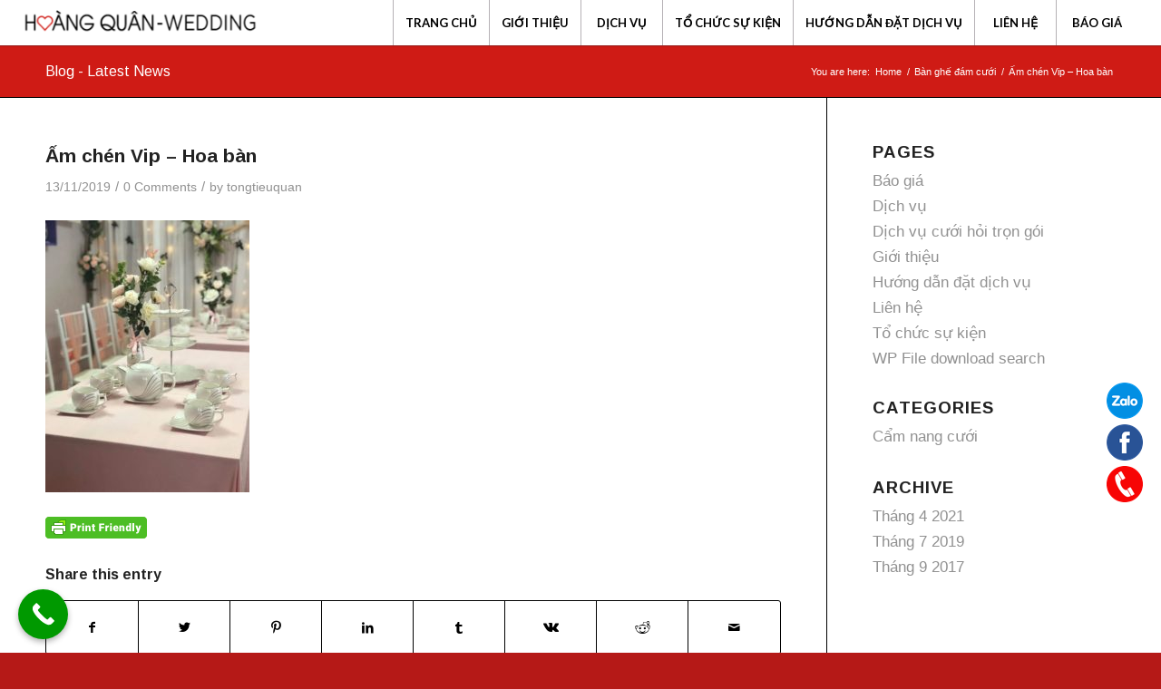

--- FILE ---
content_type: text/html; charset=UTF-8
request_url: https://cuoihoihoangquan.vn/dich-vu/ban-ghe-dam-cuoi/attachment/74883956-2454712604584339-2284335221744599040-o
body_size: 15763
content:
<!DOCTYPE html>
<html lang="vi" class="html_stretched responsive av-preloader-disabled  html_header_top html_logo_left html_main_nav_header html_menu_right html_custom html_header_sticky html_header_shrinking_disabled html_mobile_menu_tablet html_header_searchicon_disabled html_content_align_center html_header_unstick_top_disabled html_header_stretch html_minimal_header html_minimal_header_shadow html_av-submenu-hidden html_av-submenu-display-click html_av-overlay-side html_av-overlay-side-classic html_av-submenu-noclone html_entry_id_4313 av-cookies-no-cookie-consent av-no-preview av-default-lightbox html_text_menu_active av-mobile-menu-switch-default">
<head>
<meta charset="UTF-8" />


<!-- mobile setting -->
<meta name="viewport" content="width=device-width, initial-scale=1">

<!-- Scripts/CSS and wp_head hook -->
<meta name='robots' content='index, follow, max-image-preview:large, max-snippet:-1, max-video-preview:-1' />

	<!-- This site is optimized with the Yoast SEO plugin v26.7 - https://yoast.com/wordpress/plugins/seo/ -->
	<title>Ấm chén Vip - Hoa bàn - Hoàng Quân Event &amp; Wedding Decorations</title>
	<link rel="canonical" href="https://cuoihoihoangquan.vn/dich-vu/ban-ghe-dam-cuoi/attachment/74883956-2454712604584339-2284335221744599040-o/" />
	<meta property="og:locale" content="vi_VN" />
	<meta property="og:type" content="article" />
	<meta property="og:title" content="Ấm chén Vip - Hoa bàn - Hoàng Quân Event &amp; Wedding Decorations" />
	<meta property="og:description" content="Giá thuê : 100.000/set" />
	<meta property="og:url" content="https://cuoihoihoangquan.vn/dich-vu/ban-ghe-dam-cuoi/attachment/74883956-2454712604584339-2284335221744599040-o/" />
	<meta property="og:site_name" content="Hoàng Quân Event &amp; Wedding Decorations" />
	<meta property="article:publisher" content="https://www.facebook.com/dichvucuoihoihoangquan" />
	<meta property="article:modified_time" content="2020-10-27T10:37:06+00:00" />
	<meta property="og:image" content="https://cuoihoihoangquan.vn/dich-vu/ban-ghe-dam-cuoi/attachment/74883956-2454712604584339-2284335221744599040-o" />
	<meta property="og:image:width" content="720" />
	<meta property="og:image:height" content="960" />
	<meta property="og:image:type" content="image/jpeg" />
	<meta name="twitter:card" content="summary_large_image" />
	<script type="application/ld+json" class="yoast-schema-graph">{"@context":"https://schema.org","@graph":[{"@type":"WebPage","@id":"https://cuoihoihoangquan.vn/dich-vu/ban-ghe-dam-cuoi/attachment/74883956-2454712604584339-2284335221744599040-o/","url":"https://cuoihoihoangquan.vn/dich-vu/ban-ghe-dam-cuoi/attachment/74883956-2454712604584339-2284335221744599040-o/","name":"Ấm chén Vip - Hoa bàn - Hoàng Quân Event &amp; Wedding Decorations","isPartOf":{"@id":"https://cuoihoihoangquan.vn/#website"},"primaryImageOfPage":{"@id":"https://cuoihoihoangquan.vn/dich-vu/ban-ghe-dam-cuoi/attachment/74883956-2454712604584339-2284335221744599040-o/#primaryimage"},"image":{"@id":"https://cuoihoihoangquan.vn/dich-vu/ban-ghe-dam-cuoi/attachment/74883956-2454712604584339-2284335221744599040-o/#primaryimage"},"thumbnailUrl":"https://cuoihoihoangquan.vn/wp-content/uploads/2017/10/74883956_2454712604584339_2284335221744599040_o.jpg","datePublished":"2019-11-13T11:37:32+00:00","dateModified":"2020-10-27T10:37:06+00:00","breadcrumb":{"@id":"https://cuoihoihoangquan.vn/dich-vu/ban-ghe-dam-cuoi/attachment/74883956-2454712604584339-2284335221744599040-o/#breadcrumb"},"inLanguage":"vi","potentialAction":[{"@type":"ReadAction","target":["https://cuoihoihoangquan.vn/dich-vu/ban-ghe-dam-cuoi/attachment/74883956-2454712604584339-2284335221744599040-o/"]}]},{"@type":"ImageObject","inLanguage":"vi","@id":"https://cuoihoihoangquan.vn/dich-vu/ban-ghe-dam-cuoi/attachment/74883956-2454712604584339-2284335221744599040-o/#primaryimage","url":"https://cuoihoihoangquan.vn/wp-content/uploads/2017/10/74883956_2454712604584339_2284335221744599040_o.jpg","contentUrl":"https://cuoihoihoangquan.vn/wp-content/uploads/2017/10/74883956_2454712604584339_2284335221744599040_o.jpg","width":720,"height":960,"caption":"Giá thuê : 100.000/set"},{"@type":"BreadcrumbList","@id":"https://cuoihoihoangquan.vn/dich-vu/ban-ghe-dam-cuoi/attachment/74883956-2454712604584339-2284335221744599040-o/#breadcrumb","itemListElement":[{"@type":"ListItem","position":1,"name":"Trang chủ","item":"https://cuoihoihoangquan.vn/"},{"@type":"ListItem","position":2,"name":"Dịch vụ","item":"https://cuoihoihoangquan.vn/dich-vu/dich-vu"},{"@type":"ListItem","position":3,"name":"Bàn ghế cưới hỏi","item":"https://cuoihoihoangquan.vn/dich-vu/ban-ghe-cuoi-hoi"},{"@type":"ListItem","position":4,"name":"Bàn ghế đám cưới","item":"https://cuoihoihoangquan.vn/dich-vu/ban-ghe-dam-cuoi"},{"@type":"ListItem","position":5,"name":"Ấm chén Vip &#8211; Hoa bàn"}]},{"@type":"WebSite","@id":"https://cuoihoihoangquan.vn/#website","url":"https://cuoihoihoangquan.vn/","name":"Hoàng Quân Event & Wedding Decorations","description":"Cung cấp dịch vụ cưới hỏi trọn gói, tổ chức sự kiện.","publisher":{"@id":"https://cuoihoihoangquan.vn/#organization"},"potentialAction":[{"@type":"SearchAction","target":{"@type":"EntryPoint","urlTemplate":"https://cuoihoihoangquan.vn/?s={search_term_string}"},"query-input":{"@type":"PropertyValueSpecification","valueRequired":true,"valueName":"search_term_string"}}],"inLanguage":"vi"},{"@type":"Organization","@id":"https://cuoihoihoangquan.vn/#organization","name":"Dịch vụ cưới hỏi trọn gói Hoàng Quân","url":"https://cuoihoihoangquan.vn/","logo":{"@type":"ImageObject","inLanguage":"vi","@id":"https://cuoihoihoangquan.vn/#/schema/logo/image/","url":"https://cuoihoihoangquan.vn/wp-content/uploads/2019/07/cropped-logo-HQ-3000x3600px.png","contentUrl":"https://cuoihoihoangquan.vn/wp-content/uploads/2019/07/cropped-logo-HQ-3000x3600px.png","width":512,"height":512,"caption":"Dịch vụ cưới hỏi trọn gói Hoàng Quân"},"image":{"@id":"https://cuoihoihoangquan.vn/#/schema/logo/image/"},"sameAs":["https://www.facebook.com/dichvucuoihoihoangquan"]}]}</script>
	<!-- / Yoast SEO plugin. -->



<!-- google webfont font replacement -->

			<script type='text/javascript'>

				(function() {

					/*	check if webfonts are disabled by user setting via cookie - or user must opt in.	*/
					var html = document.getElementsByTagName('html')[0];
					var cookie_check = html.className.indexOf('av-cookies-needs-opt-in') >= 0 || html.className.indexOf('av-cookies-can-opt-out') >= 0;
					var allow_continue = true;
					var silent_accept_cookie = html.className.indexOf('av-cookies-user-silent-accept') >= 0;

					if( cookie_check && ! silent_accept_cookie )
					{
						if( ! document.cookie.match(/aviaCookieConsent/) || html.className.indexOf('av-cookies-session-refused') >= 0 )
						{
							allow_continue = false;
						}
						else
						{
							if( ! document.cookie.match(/aviaPrivacyRefuseCookiesHideBar/) )
							{
								allow_continue = false;
							}
							else if( ! document.cookie.match(/aviaPrivacyEssentialCookiesEnabled/) )
							{
								allow_continue = false;
							}
							else if( document.cookie.match(/aviaPrivacyGoogleWebfontsDisabled/) )
							{
								allow_continue = false;
							}
						}
					}

					if( allow_continue )
					{
						var f = document.createElement('link');

						f.type 	= 'text/css';
						f.rel 	= 'stylesheet';
						f.href 	= '//fonts.googleapis.com/css?family=Arimo:400,700%7CLato:300,400,700&display=auto';
						f.id 	= 'avia-google-webfont';

						document.getElementsByTagName('head')[0].appendChild(f);
					}
				})();

			</script>
			<style id='wp-img-auto-sizes-contain-inline-css' type='text/css'>
img:is([sizes=auto i],[sizes^="auto," i]){contain-intrinsic-size:3000px 1500px}
/*# sourceURL=wp-img-auto-sizes-contain-inline-css */
</style>
<style id='wp-block-library-inline-css' type='text/css'>
:root{--wp-block-synced-color:#7a00df;--wp-block-synced-color--rgb:122,0,223;--wp-bound-block-color:var(--wp-block-synced-color);--wp-editor-canvas-background:#ddd;--wp-admin-theme-color:#007cba;--wp-admin-theme-color--rgb:0,124,186;--wp-admin-theme-color-darker-10:#006ba1;--wp-admin-theme-color-darker-10--rgb:0,107,160.5;--wp-admin-theme-color-darker-20:#005a87;--wp-admin-theme-color-darker-20--rgb:0,90,135;--wp-admin-border-width-focus:2px}@media (min-resolution:192dpi){:root{--wp-admin-border-width-focus:1.5px}}.wp-element-button{cursor:pointer}:root .has-very-light-gray-background-color{background-color:#eee}:root .has-very-dark-gray-background-color{background-color:#313131}:root .has-very-light-gray-color{color:#eee}:root .has-very-dark-gray-color{color:#313131}:root .has-vivid-green-cyan-to-vivid-cyan-blue-gradient-background{background:linear-gradient(135deg,#00d084,#0693e3)}:root .has-purple-crush-gradient-background{background:linear-gradient(135deg,#34e2e4,#4721fb 50%,#ab1dfe)}:root .has-hazy-dawn-gradient-background{background:linear-gradient(135deg,#faaca8,#dad0ec)}:root .has-subdued-olive-gradient-background{background:linear-gradient(135deg,#fafae1,#67a671)}:root .has-atomic-cream-gradient-background{background:linear-gradient(135deg,#fdd79a,#004a59)}:root .has-nightshade-gradient-background{background:linear-gradient(135deg,#330968,#31cdcf)}:root .has-midnight-gradient-background{background:linear-gradient(135deg,#020381,#2874fc)}:root{--wp--preset--font-size--normal:16px;--wp--preset--font-size--huge:42px}.has-regular-font-size{font-size:1em}.has-larger-font-size{font-size:2.625em}.has-normal-font-size{font-size:var(--wp--preset--font-size--normal)}.has-huge-font-size{font-size:var(--wp--preset--font-size--huge)}.has-text-align-center{text-align:center}.has-text-align-left{text-align:left}.has-text-align-right{text-align:right}.has-fit-text{white-space:nowrap!important}#end-resizable-editor-section{display:none}.aligncenter{clear:both}.items-justified-left{justify-content:flex-start}.items-justified-center{justify-content:center}.items-justified-right{justify-content:flex-end}.items-justified-space-between{justify-content:space-between}.screen-reader-text{border:0;clip-path:inset(50%);height:1px;margin:-1px;overflow:hidden;padding:0;position:absolute;width:1px;word-wrap:normal!important}.screen-reader-text:focus{background-color:#ddd;clip-path:none;color:#444;display:block;font-size:1em;height:auto;left:5px;line-height:normal;padding:15px 23px 14px;text-decoration:none;top:5px;width:auto;z-index:100000}html :where(.has-border-color){border-style:solid}html :where([style*=border-top-color]){border-top-style:solid}html :where([style*=border-right-color]){border-right-style:solid}html :where([style*=border-bottom-color]){border-bottom-style:solid}html :where([style*=border-left-color]){border-left-style:solid}html :where([style*=border-width]){border-style:solid}html :where([style*=border-top-width]){border-top-style:solid}html :where([style*=border-right-width]){border-right-style:solid}html :where([style*=border-bottom-width]){border-bottom-style:solid}html :where([style*=border-left-width]){border-left-style:solid}html :where(img[class*=wp-image-]){height:auto;max-width:100%}:where(figure){margin:0 0 1em}html :where(.is-position-sticky){--wp-admin--admin-bar--position-offset:var(--wp-admin--admin-bar--height,0px)}@media screen and (max-width:600px){html :where(.is-position-sticky){--wp-admin--admin-bar--position-offset:0px}}

/*# sourceURL=wp-block-library-inline-css */
</style><style id='global-styles-inline-css' type='text/css'>
:root{--wp--preset--aspect-ratio--square: 1;--wp--preset--aspect-ratio--4-3: 4/3;--wp--preset--aspect-ratio--3-4: 3/4;--wp--preset--aspect-ratio--3-2: 3/2;--wp--preset--aspect-ratio--2-3: 2/3;--wp--preset--aspect-ratio--16-9: 16/9;--wp--preset--aspect-ratio--9-16: 9/16;--wp--preset--color--black: #000000;--wp--preset--color--cyan-bluish-gray: #abb8c3;--wp--preset--color--white: #ffffff;--wp--preset--color--pale-pink: #f78da7;--wp--preset--color--vivid-red: #cf2e2e;--wp--preset--color--luminous-vivid-orange: #ff6900;--wp--preset--color--luminous-vivid-amber: #fcb900;--wp--preset--color--light-green-cyan: #7bdcb5;--wp--preset--color--vivid-green-cyan: #00d084;--wp--preset--color--pale-cyan-blue: #8ed1fc;--wp--preset--color--vivid-cyan-blue: #0693e3;--wp--preset--color--vivid-purple: #9b51e0;--wp--preset--color--metallic-red: #b02b2c;--wp--preset--color--maximum-yellow-red: #edae44;--wp--preset--color--yellow-sun: #eeee22;--wp--preset--color--palm-leaf: #83a846;--wp--preset--color--aero: #7bb0e7;--wp--preset--color--old-lavender: #745f7e;--wp--preset--color--steel-teal: #5f8789;--wp--preset--color--raspberry-pink: #d65799;--wp--preset--color--medium-turquoise: #4ecac2;--wp--preset--gradient--vivid-cyan-blue-to-vivid-purple: linear-gradient(135deg,rgb(6,147,227) 0%,rgb(155,81,224) 100%);--wp--preset--gradient--light-green-cyan-to-vivid-green-cyan: linear-gradient(135deg,rgb(122,220,180) 0%,rgb(0,208,130) 100%);--wp--preset--gradient--luminous-vivid-amber-to-luminous-vivid-orange: linear-gradient(135deg,rgb(252,185,0) 0%,rgb(255,105,0) 100%);--wp--preset--gradient--luminous-vivid-orange-to-vivid-red: linear-gradient(135deg,rgb(255,105,0) 0%,rgb(207,46,46) 100%);--wp--preset--gradient--very-light-gray-to-cyan-bluish-gray: linear-gradient(135deg,rgb(238,238,238) 0%,rgb(169,184,195) 100%);--wp--preset--gradient--cool-to-warm-spectrum: linear-gradient(135deg,rgb(74,234,220) 0%,rgb(151,120,209) 20%,rgb(207,42,186) 40%,rgb(238,44,130) 60%,rgb(251,105,98) 80%,rgb(254,248,76) 100%);--wp--preset--gradient--blush-light-purple: linear-gradient(135deg,rgb(255,206,236) 0%,rgb(152,150,240) 100%);--wp--preset--gradient--blush-bordeaux: linear-gradient(135deg,rgb(254,205,165) 0%,rgb(254,45,45) 50%,rgb(107,0,62) 100%);--wp--preset--gradient--luminous-dusk: linear-gradient(135deg,rgb(255,203,112) 0%,rgb(199,81,192) 50%,rgb(65,88,208) 100%);--wp--preset--gradient--pale-ocean: linear-gradient(135deg,rgb(255,245,203) 0%,rgb(182,227,212) 50%,rgb(51,167,181) 100%);--wp--preset--gradient--electric-grass: linear-gradient(135deg,rgb(202,248,128) 0%,rgb(113,206,126) 100%);--wp--preset--gradient--midnight: linear-gradient(135deg,rgb(2,3,129) 0%,rgb(40,116,252) 100%);--wp--preset--font-size--small: 1rem;--wp--preset--font-size--medium: 1.125rem;--wp--preset--font-size--large: 1.75rem;--wp--preset--font-size--x-large: clamp(1.75rem, 3vw, 2.25rem);--wp--preset--spacing--20: 0.44rem;--wp--preset--spacing--30: 0.67rem;--wp--preset--spacing--40: 1rem;--wp--preset--spacing--50: 1.5rem;--wp--preset--spacing--60: 2.25rem;--wp--preset--spacing--70: 3.38rem;--wp--preset--spacing--80: 5.06rem;--wp--preset--shadow--natural: 6px 6px 9px rgba(0, 0, 0, 0.2);--wp--preset--shadow--deep: 12px 12px 50px rgba(0, 0, 0, 0.4);--wp--preset--shadow--sharp: 6px 6px 0px rgba(0, 0, 0, 0.2);--wp--preset--shadow--outlined: 6px 6px 0px -3px rgb(255, 255, 255), 6px 6px rgb(0, 0, 0);--wp--preset--shadow--crisp: 6px 6px 0px rgb(0, 0, 0);}:root { --wp--style--global--content-size: 800px;--wp--style--global--wide-size: 1130px; }:where(body) { margin: 0; }.wp-site-blocks > .alignleft { float: left; margin-right: 2em; }.wp-site-blocks > .alignright { float: right; margin-left: 2em; }.wp-site-blocks > .aligncenter { justify-content: center; margin-left: auto; margin-right: auto; }:where(.is-layout-flex){gap: 0.5em;}:where(.is-layout-grid){gap: 0.5em;}.is-layout-flow > .alignleft{float: left;margin-inline-start: 0;margin-inline-end: 2em;}.is-layout-flow > .alignright{float: right;margin-inline-start: 2em;margin-inline-end: 0;}.is-layout-flow > .aligncenter{margin-left: auto !important;margin-right: auto !important;}.is-layout-constrained > .alignleft{float: left;margin-inline-start: 0;margin-inline-end: 2em;}.is-layout-constrained > .alignright{float: right;margin-inline-start: 2em;margin-inline-end: 0;}.is-layout-constrained > .aligncenter{margin-left: auto !important;margin-right: auto !important;}.is-layout-constrained > :where(:not(.alignleft):not(.alignright):not(.alignfull)){max-width: var(--wp--style--global--content-size);margin-left: auto !important;margin-right: auto !important;}.is-layout-constrained > .alignwide{max-width: var(--wp--style--global--wide-size);}body .is-layout-flex{display: flex;}.is-layout-flex{flex-wrap: wrap;align-items: center;}.is-layout-flex > :is(*, div){margin: 0;}body .is-layout-grid{display: grid;}.is-layout-grid > :is(*, div){margin: 0;}body{padding-top: 0px;padding-right: 0px;padding-bottom: 0px;padding-left: 0px;}a:where(:not(.wp-element-button)){text-decoration: underline;}:root :where(.wp-element-button, .wp-block-button__link){background-color: #32373c;border-width: 0;color: #fff;font-family: inherit;font-size: inherit;font-style: inherit;font-weight: inherit;letter-spacing: inherit;line-height: inherit;padding-top: calc(0.667em + 2px);padding-right: calc(1.333em + 2px);padding-bottom: calc(0.667em + 2px);padding-left: calc(1.333em + 2px);text-decoration: none;text-transform: inherit;}.has-black-color{color: var(--wp--preset--color--black) !important;}.has-cyan-bluish-gray-color{color: var(--wp--preset--color--cyan-bluish-gray) !important;}.has-white-color{color: var(--wp--preset--color--white) !important;}.has-pale-pink-color{color: var(--wp--preset--color--pale-pink) !important;}.has-vivid-red-color{color: var(--wp--preset--color--vivid-red) !important;}.has-luminous-vivid-orange-color{color: var(--wp--preset--color--luminous-vivid-orange) !important;}.has-luminous-vivid-amber-color{color: var(--wp--preset--color--luminous-vivid-amber) !important;}.has-light-green-cyan-color{color: var(--wp--preset--color--light-green-cyan) !important;}.has-vivid-green-cyan-color{color: var(--wp--preset--color--vivid-green-cyan) !important;}.has-pale-cyan-blue-color{color: var(--wp--preset--color--pale-cyan-blue) !important;}.has-vivid-cyan-blue-color{color: var(--wp--preset--color--vivid-cyan-blue) !important;}.has-vivid-purple-color{color: var(--wp--preset--color--vivid-purple) !important;}.has-metallic-red-color{color: var(--wp--preset--color--metallic-red) !important;}.has-maximum-yellow-red-color{color: var(--wp--preset--color--maximum-yellow-red) !important;}.has-yellow-sun-color{color: var(--wp--preset--color--yellow-sun) !important;}.has-palm-leaf-color{color: var(--wp--preset--color--palm-leaf) !important;}.has-aero-color{color: var(--wp--preset--color--aero) !important;}.has-old-lavender-color{color: var(--wp--preset--color--old-lavender) !important;}.has-steel-teal-color{color: var(--wp--preset--color--steel-teal) !important;}.has-raspberry-pink-color{color: var(--wp--preset--color--raspberry-pink) !important;}.has-medium-turquoise-color{color: var(--wp--preset--color--medium-turquoise) !important;}.has-black-background-color{background-color: var(--wp--preset--color--black) !important;}.has-cyan-bluish-gray-background-color{background-color: var(--wp--preset--color--cyan-bluish-gray) !important;}.has-white-background-color{background-color: var(--wp--preset--color--white) !important;}.has-pale-pink-background-color{background-color: var(--wp--preset--color--pale-pink) !important;}.has-vivid-red-background-color{background-color: var(--wp--preset--color--vivid-red) !important;}.has-luminous-vivid-orange-background-color{background-color: var(--wp--preset--color--luminous-vivid-orange) !important;}.has-luminous-vivid-amber-background-color{background-color: var(--wp--preset--color--luminous-vivid-amber) !important;}.has-light-green-cyan-background-color{background-color: var(--wp--preset--color--light-green-cyan) !important;}.has-vivid-green-cyan-background-color{background-color: var(--wp--preset--color--vivid-green-cyan) !important;}.has-pale-cyan-blue-background-color{background-color: var(--wp--preset--color--pale-cyan-blue) !important;}.has-vivid-cyan-blue-background-color{background-color: var(--wp--preset--color--vivid-cyan-blue) !important;}.has-vivid-purple-background-color{background-color: var(--wp--preset--color--vivid-purple) !important;}.has-metallic-red-background-color{background-color: var(--wp--preset--color--metallic-red) !important;}.has-maximum-yellow-red-background-color{background-color: var(--wp--preset--color--maximum-yellow-red) !important;}.has-yellow-sun-background-color{background-color: var(--wp--preset--color--yellow-sun) !important;}.has-palm-leaf-background-color{background-color: var(--wp--preset--color--palm-leaf) !important;}.has-aero-background-color{background-color: var(--wp--preset--color--aero) !important;}.has-old-lavender-background-color{background-color: var(--wp--preset--color--old-lavender) !important;}.has-steel-teal-background-color{background-color: var(--wp--preset--color--steel-teal) !important;}.has-raspberry-pink-background-color{background-color: var(--wp--preset--color--raspberry-pink) !important;}.has-medium-turquoise-background-color{background-color: var(--wp--preset--color--medium-turquoise) !important;}.has-black-border-color{border-color: var(--wp--preset--color--black) !important;}.has-cyan-bluish-gray-border-color{border-color: var(--wp--preset--color--cyan-bluish-gray) !important;}.has-white-border-color{border-color: var(--wp--preset--color--white) !important;}.has-pale-pink-border-color{border-color: var(--wp--preset--color--pale-pink) !important;}.has-vivid-red-border-color{border-color: var(--wp--preset--color--vivid-red) !important;}.has-luminous-vivid-orange-border-color{border-color: var(--wp--preset--color--luminous-vivid-orange) !important;}.has-luminous-vivid-amber-border-color{border-color: var(--wp--preset--color--luminous-vivid-amber) !important;}.has-light-green-cyan-border-color{border-color: var(--wp--preset--color--light-green-cyan) !important;}.has-vivid-green-cyan-border-color{border-color: var(--wp--preset--color--vivid-green-cyan) !important;}.has-pale-cyan-blue-border-color{border-color: var(--wp--preset--color--pale-cyan-blue) !important;}.has-vivid-cyan-blue-border-color{border-color: var(--wp--preset--color--vivid-cyan-blue) !important;}.has-vivid-purple-border-color{border-color: var(--wp--preset--color--vivid-purple) !important;}.has-metallic-red-border-color{border-color: var(--wp--preset--color--metallic-red) !important;}.has-maximum-yellow-red-border-color{border-color: var(--wp--preset--color--maximum-yellow-red) !important;}.has-yellow-sun-border-color{border-color: var(--wp--preset--color--yellow-sun) !important;}.has-palm-leaf-border-color{border-color: var(--wp--preset--color--palm-leaf) !important;}.has-aero-border-color{border-color: var(--wp--preset--color--aero) !important;}.has-old-lavender-border-color{border-color: var(--wp--preset--color--old-lavender) !important;}.has-steel-teal-border-color{border-color: var(--wp--preset--color--steel-teal) !important;}.has-raspberry-pink-border-color{border-color: var(--wp--preset--color--raspberry-pink) !important;}.has-medium-turquoise-border-color{border-color: var(--wp--preset--color--medium-turquoise) !important;}.has-vivid-cyan-blue-to-vivid-purple-gradient-background{background: var(--wp--preset--gradient--vivid-cyan-blue-to-vivid-purple) !important;}.has-light-green-cyan-to-vivid-green-cyan-gradient-background{background: var(--wp--preset--gradient--light-green-cyan-to-vivid-green-cyan) !important;}.has-luminous-vivid-amber-to-luminous-vivid-orange-gradient-background{background: var(--wp--preset--gradient--luminous-vivid-amber-to-luminous-vivid-orange) !important;}.has-luminous-vivid-orange-to-vivid-red-gradient-background{background: var(--wp--preset--gradient--luminous-vivid-orange-to-vivid-red) !important;}.has-very-light-gray-to-cyan-bluish-gray-gradient-background{background: var(--wp--preset--gradient--very-light-gray-to-cyan-bluish-gray) !important;}.has-cool-to-warm-spectrum-gradient-background{background: var(--wp--preset--gradient--cool-to-warm-spectrum) !important;}.has-blush-light-purple-gradient-background{background: var(--wp--preset--gradient--blush-light-purple) !important;}.has-blush-bordeaux-gradient-background{background: var(--wp--preset--gradient--blush-bordeaux) !important;}.has-luminous-dusk-gradient-background{background: var(--wp--preset--gradient--luminous-dusk) !important;}.has-pale-ocean-gradient-background{background: var(--wp--preset--gradient--pale-ocean) !important;}.has-electric-grass-gradient-background{background: var(--wp--preset--gradient--electric-grass) !important;}.has-midnight-gradient-background{background: var(--wp--preset--gradient--midnight) !important;}.has-small-font-size{font-size: var(--wp--preset--font-size--small) !important;}.has-medium-font-size{font-size: var(--wp--preset--font-size--medium) !important;}.has-large-font-size{font-size: var(--wp--preset--font-size--large) !important;}.has-x-large-font-size{font-size: var(--wp--preset--font-size--x-large) !important;}
/*# sourceURL=global-styles-inline-css */
</style>

<link rel='stylesheet' id='avia-merged-styles-css' href='https://cuoihoihoangquan.vn/wp-content/uploads/dynamic_avia/avia-merged-styles-04fab030417eea3b329767a46a366d0a---6818e711d9ac2.css' type='text/css' media='all' />
<link rel='stylesheet' id='call-now-button-modern-style-css' href='https://cuoihoihoangquan.vn/wp-content/plugins/call-now-button/resources/style/modern.css?ver=1.5.5' type='text/css' media='all' />
<script type="text/javascript" src="https://cuoihoihoangquan.vn/wp-includes/js/jquery/jquery.min.js?ver=3.7.1" id="jquery-core-js"></script>
<script type="text/javascript" src="https://cuoihoihoangquan.vn/wp-includes/js/jquery/jquery-migrate.min.js?ver=3.4.1" id="jquery-migrate-js"></script>
        <style type="text/css" id="pf-main-css">
            
				@media screen {
					.printfriendly {
						z-index: 1000; position: relative
					}
					.printfriendly a, .printfriendly a:link, .printfriendly a:visited, .printfriendly a:hover, .printfriendly a:active {
						font-weight: 600;
						cursor: pointer;
						text-decoration: none;
						border: none;
						-webkit-box-shadow: none;
						-moz-box-shadow: none;
						box-shadow: none;
						outline:none;
						font-size: 14px !important;
						color: #3AAA11 !important;
					}
					.printfriendly.pf-alignleft {
						float: left;
					}
					.printfriendly.pf-alignright {
						float: right;
					}
					.printfriendly.pf-aligncenter {
						justify-content: center;
						display: flex; align-items: center;
					}
				}

				.pf-button-img {
					border: none;
					-webkit-box-shadow: none;
					-moz-box-shadow: none;
					box-shadow: none;
					padding: 0;
					margin: 0;
					display: inline;
					vertical-align: middle;
				}

				img.pf-button-img + .pf-button-text {
					margin-left: 6px;
				}

				@media print {
					.printfriendly {
						display: none;
					}
				}
				        </style>

            
        <style type="text/css" id="pf-excerpt-styles">
          .pf-button.pf-button-excerpt {
              display: none;
           }
        </style>

            <link rel="profile" href="http://gmpg.org/xfn/11" />
<link rel="alternate" type="application/rss+xml" title="Hoàng Quân Event &amp; Wedding Decorations RSS2 Feed" href="https://cuoihoihoangquan.vn/feed" />
<link rel="pingback" href="https://cuoihoihoangquan.vn/xmlrpc.php" />

<style type='text/css' media='screen'>
 #top #header_main > .container, #top #header_main > .container .main_menu  .av-main-nav > li > a, #top #header_main #menu-item-shop .cart_dropdown_link{ height:50px; line-height: 50px; }
 .html_top_nav_header .av-logo-container{ height:50px;  }
 .html_header_top.html_header_sticky #top #wrap_all #main{ padding-top:50px; } 
</style>
<!--[if lt IE 9]><script src="https://cuoihoihoangquan.vn/wp-content/themes/enfold/js/html5shiv.js"></script><![endif]-->
<link rel="icon" href="https://cuoihoihoangquan.vn/wp-content/uploads/2019/07/logo-HQ-300x360px.png" type="image/png">

<!-- To speed up the rendering and to display the site as fast as possible to the user we include some styles and scripts for above the fold content inline -->
<script type="text/javascript">'use strict';var avia_is_mobile=!1;if(/Android|webOS|iPhone|iPad|iPod|BlackBerry|IEMobile|Opera Mini/i.test(navigator.userAgent)&&'ontouchstart' in document.documentElement){avia_is_mobile=!0;document.documentElement.className+=' avia_mobile '}
else{document.documentElement.className+=' avia_desktop '};document.documentElement.className+=' js_active ';(function(){var e=['-webkit-','-moz-','-ms-',''],n='',o=!1,a=!1;for(var t in e){if(e[t]+'transform' in document.documentElement.style){o=!0;n=e[t]+'transform'};if(e[t]+'perspective' in document.documentElement.style){a=!0}};if(o){document.documentElement.className+=' avia_transform '};if(a){document.documentElement.className+=' avia_transform3d '};if(typeof document.getElementsByClassName=='function'&&typeof document.documentElement.getBoundingClientRect=='function'&&avia_is_mobile==!1){if(n&&window.innerHeight>0){setTimeout(function(){var e=0,o={},a=0,t=document.getElementsByClassName('av-parallax'),i=window.pageYOffset||document.documentElement.scrollTop;for(e=0;e<t.length;e++){t[e].style.top='0px';o=t[e].getBoundingClientRect();a=Math.ceil((window.innerHeight+i-o.top)*0.3);t[e].style[n]='translate(0px, '+a+'px)';t[e].style.top='auto';t[e].className+=' enabled-parallax '}},50)}}})();</script><link rel="icon" href="https://cuoihoihoangquan.vn/wp-content/uploads/2019/07/cropped-logo-HQ-3000x3600px-32x32.png" sizes="32x32" />
<link rel="icon" href="https://cuoihoihoangquan.vn/wp-content/uploads/2019/07/cropped-logo-HQ-3000x3600px-192x192.png" sizes="192x192" />
<link rel="apple-touch-icon" href="https://cuoihoihoangquan.vn/wp-content/uploads/2019/07/cropped-logo-HQ-3000x3600px-180x180.png" />
<meta name="msapplication-TileImage" content="https://cuoihoihoangquan.vn/wp-content/uploads/2019/07/cropped-logo-HQ-3000x3600px-270x270.png" />
		<style type="text/css" id="wp-custom-css">
			.float-contact {
  position: fixed;
  bottom: 160px;
  right: 20px;
  z-index: 99999;
}
.chat-zalo, .chat-facebook, .call-hotline {
  display: block;
  margin-bottom: 6px;
  line-height: 0;
}

.video-wrapper {
  position: relative;
  padding-bottom: 56.25%;
  /* 16:9 */
  padding-top: 25px;
  height: 0;
}
 
.video-wrapper iframe {
  position: absolute;
  top: 0;
  left: 0;
  width: 100%;
  height: 100%;
}		</style>
		<style type='text/css'>
@font-face {font-family: 'entypo-fontello'; font-weight: normal; font-style: normal; font-display: auto;
src: url('https://cuoihoihoangquan.vn/wp-content/themes/enfold/config-templatebuilder/avia-template-builder/assets/fonts/entypo-fontello.woff2') format('woff2'),
url('https://cuoihoihoangquan.vn/wp-content/themes/enfold/config-templatebuilder/avia-template-builder/assets/fonts/entypo-fontello.woff') format('woff'),
url('https://cuoihoihoangquan.vn/wp-content/themes/enfold/config-templatebuilder/avia-template-builder/assets/fonts/entypo-fontello.ttf') format('truetype'),
url('https://cuoihoihoangquan.vn/wp-content/themes/enfold/config-templatebuilder/avia-template-builder/assets/fonts/entypo-fontello.svg#entypo-fontello') format('svg'),
url('https://cuoihoihoangquan.vn/wp-content/themes/enfold/config-templatebuilder/avia-template-builder/assets/fonts/entypo-fontello.eot'),
url('https://cuoihoihoangquan.vn/wp-content/themes/enfold/config-templatebuilder/avia-template-builder/assets/fonts/entypo-fontello.eot?#iefix') format('embedded-opentype');
} #top .avia-font-entypo-fontello, body .avia-font-entypo-fontello, html body [data-av_iconfont='entypo-fontello']:before{ font-family: 'entypo-fontello'; }
</style>

<!--
Debugging Info for Theme support: 

Theme: Enfold
Version: 5.1.1
Installed: enfold
AviaFramework Version: 5.0
AviaBuilder Version: 4.8
aviaElementManager Version: 1.0.1
ML:40-PU:36-PLA:13
WP:6.9
Compress: CSS:all theme files - JS:all theme files
Updates: disabled
PLAu:12
-->
</head>

<body id="top" class="attachment wp-singular attachment-template-default single single-attachment postid-4313 attachmentid-4313 attachment-jpeg wp-theme-enfold stretched rtl_columns av-curtain-numeric arimo arial-websave arial  avia-responsive-images-support" itemscope="itemscope" itemtype="https://schema.org/WebPage" >

	
	<div id='wrap_all'>

	
<header id='header' class='all_colors header_color light_bg_color  av_header_top av_logo_left av_main_nav_header av_menu_right av_custom av_header_sticky av_header_shrinking_disabled av_header_stretch av_mobile_menu_tablet av_header_searchicon_disabled av_header_unstick_top_disabled av_seperator_big_border av_minimal_header av_minimal_header_shadow av_bottom_nav_disabled  av_alternate_logo_active'  role="banner" itemscope="itemscope" itemtype="https://schema.org/WPHeader" >

		<div  id='header_main' class='container_wrap container_wrap_logo'>

        <div class='container av-logo-container'><div class='inner-container'><span class='logo avia-standard-logo'><a href='https://cuoihoihoangquan.vn/' class=''><img src="http://cuoihoihoangquan.vn/wp-content/uploads/2017/11/logo_wedding-copy-300x58.png" height="100" width="300" alt='Hoàng Quân Event &amp; Wedding Decorations' title='' /></a></span><nav class='main_menu' data-selectname='Select a page'  role="navigation" itemscope="itemscope" itemtype="https://schema.org/SiteNavigationElement" ><div class="avia-menu av-main-nav-wrap"><ul role="menu" class="menu av-main-nav" id="avia-menu"><li role="menuitem" id="menu-item-29" class="menu-item menu-item-type-custom menu-item-object-custom menu-item-home menu-item-top-level menu-item-top-level-1"><a href="http://cuoihoihoangquan.vn" itemprop="url" tabindex="0"><span class="avia-bullet"></span><span class="avia-menu-text">TRANG CHỦ</span><span class="avia-menu-fx"><span class="avia-arrow-wrap"><span class="avia-arrow"></span></span></span></a></li>
<li role="menuitem" id="menu-item-31" class="menu-item menu-item-type-post_type menu-item-object-page menu-item-top-level menu-item-top-level-2"><a href="https://cuoihoihoangquan.vn/gioi-thieu" itemprop="url" tabindex="0"><span class="avia-bullet"></span><span class="avia-menu-text">GIỚI THIỆU</span><span class="avia-menu-fx"><span class="avia-arrow-wrap"><span class="avia-arrow"></span></span></span></a></li>
<li role="menuitem" id="menu-item-3315" class="menu-item menu-item-type-post_type menu-item-object-page menu-item-has-children menu-item-top-level menu-item-top-level-3"><a href="https://cuoihoihoangquan.vn/dich-vu" itemprop="url" tabindex="0"><span class="avia-bullet"></span><span class="avia-menu-text">DỊCH VỤ</span><span class="avia-menu-fx"><span class="avia-arrow-wrap"><span class="avia-arrow"></span></span></span></a>


<ul class="sub-menu">
	<li role="menuitem" id="menu-item-6475" class="menu-item menu-item-type-custom menu-item-object-custom"><a href="https://cuoihoihoangquan.vn/dich-vu/home-luxury-combo-decor" itemprop="url" tabindex="0"><span class="avia-bullet"></span><span class="avia-menu-text">Wedding decors combo</span></a></li>
	<li role="menuitem" id="menu-item-3595" class="menu-item menu-item-type-post_type menu-item-object-portfolio"><a href="https://cuoihoihoangquan.vn/dich-vu/ban-ghe-dam-cuoi" itemprop="url" tabindex="0"><span class="avia-bullet"></span><span class="avia-menu-text">Bàn ghế cưới &#8211; sự kiện</span></a></li>
	<li role="menuitem" id="menu-item-3596" class="menu-item menu-item-type-post_type menu-item-object-portfolio"><a href="https://cuoihoihoangquan.vn/dich-vu/phong-cuoi-hoi" itemprop="url" tabindex="0"><span class="avia-bullet"></span><span class="avia-menu-text">Phông cưới – hỏi</span></a></li>
	<li role="menuitem" id="menu-item-3597" class="menu-item menu-item-type-post_type menu-item-object-portfolio"><a href="https://cuoihoihoangquan.vn/dich-vu/cong-hoa-lua" itemprop="url" tabindex="0"><span class="avia-bullet"></span><span class="avia-menu-text">Cổng hoa lụa</span></a></li>
	<li role="menuitem" id="menu-item-3599" class="menu-item menu-item-type-post_type menu-item-object-portfolio"><a href="https://cuoihoihoangquan.vn/dich-vu/nha-bat-dam-cuoi" itemprop="url" tabindex="0"><span class="avia-bullet"></span><span class="avia-menu-text">Nhà bạt đám cưới</span></a></li>
	<li role="menuitem" id="menu-item-3598" class="menu-item menu-item-type-post_type menu-item-object-portfolio"><a href="https://cuoihoihoangquan.vn/dich-vu/xe-cuoi-hoi" itemprop="url" tabindex="0"><span class="avia-bullet"></span><span class="avia-menu-text">Xe cưới hỏi – Du lịch</span></a></li>
	<li role="menuitem" id="menu-item-3600" class="menu-item menu-item-type-post_type menu-item-object-portfolio"><a href="https://cuoihoihoangquan.vn/dich-vu/mau-background-photobooth-khach-san" itemprop="url" tabindex="0"><span class="avia-bullet"></span><span class="avia-menu-text">Mẫu background-photobooth</span></a></li>
	<li role="menuitem" id="menu-item-3601" class="menu-item menu-item-type-post_type menu-item-object-portfolio"><a href="https://cuoihoihoangquan.vn/dich-vu/phu-kien-cuoi-hoi" itemprop="url" tabindex="0"><span class="avia-bullet"></span><span class="avia-menu-text">Phụ kiện cưới hỏi</span></a></li>
	<li role="menuitem" id="menu-item-4973" class="menu-item menu-item-type-custom menu-item-object-custom"><a href="https://cuoihoihoangquan.vn/dich-vu/hoa-xe-cuoi" itemprop="url" tabindex="0"><span class="avia-bullet"></span><span class="avia-menu-text">Hoa xe cưới</span></a></li>
	<li role="menuitem" id="menu-item-6047" class="menu-item menu-item-type-custom menu-item-object-custom"><a href="https://cuoihoihoangquan.vn/dich-vu/cho-thue-am-thanh" itemprop="url" tabindex="0"><span class="avia-bullet"></span><span class="avia-menu-text">Cho thuê âm thanh</span></a></li>
</ul>
</li>
<li role="menuitem" id="menu-item-3971" class="menu-item menu-item-type-post_type menu-item-object-page menu-item-has-children menu-item-top-level menu-item-top-level-4"><a href="https://cuoihoihoangquan.vn/to-chuc-su-kien" itemprop="url" tabindex="0"><span class="avia-bullet"></span><span class="avia-menu-text">TỔ CHỨC SỰ KIỆN</span><span class="avia-menu-fx"><span class="avia-arrow-wrap"><span class="avia-arrow"></span></span></span></a>


<ul class="sub-menu">
	<li role="menuitem" id="menu-item-6057" class="menu-item menu-item-type-post_type menu-item-object-portfolio"><a href="https://cuoihoihoangquan.vn/dich-vu/cho-thue-am-thanh" itemprop="url" tabindex="0"><span class="avia-bullet"></span><span class="avia-menu-text">Cho thuê âm thanh</span></a></li>
	<li role="menuitem" id="menu-item-6056" class="menu-item menu-item-type-post_type menu-item-object-portfolio"><a href="https://cuoihoihoangquan.vn/dich-vu/cho-thue-o-du-nha-gian-khong-gian" itemprop="url" tabindex="0"><span class="avia-bullet"></span><span class="avia-menu-text">Cho thuê Ô – Dù – Nhà giàn không gian</span></a></li>
	<li role="menuitem" id="menu-item-6055" class="menu-item menu-item-type-post_type menu-item-object-portfolio"><a href="https://cuoihoihoangquan.vn/dich-vu/cho-thue-mua-lan" itemprop="url" tabindex="0"><span class="avia-bullet"></span><span class="avia-menu-text">Cho thuê Múa Lân</span></a></li>
	<li role="menuitem" id="menu-item-6054" class="menu-item menu-item-type-post_type menu-item-object-portfolio"><a href="https://cuoihoihoangquan.vn/dich-vu/cho-thue-quat-dieu-hoa" itemprop="url" tabindex="0"><span class="avia-bullet"></span><span class="avia-menu-text">Cho thuê Quạt điều hòa</span></a></li>
	<li role="menuitem" id="menu-item-6058" class="menu-item menu-item-type-post_type menu-item-object-portfolio"><a href="https://cuoihoihoangquan.vn/dich-vu/cung-cap-pg-mc-ca-sy-nhom-nhay" itemprop="url" tabindex="0"><span class="avia-bullet"></span><span class="avia-menu-text">Cung cấp PG – MC – Ca Sỹ – Nhóm nhảy</span></a></li>
	<li role="menuitem" id="menu-item-6053" class="menu-item menu-item-type-post_type menu-item-object-portfolio"><a href="https://cuoihoihoangquan.vn/dich-vu/cho-thue-khung-background" itemprop="url" tabindex="0"><span class="avia-bullet"></span><span class="avia-menu-text">Cho thuê khung background</span></a></li>
	<li role="menuitem" id="menu-item-6052" class="menu-item menu-item-type-post_type menu-item-object-portfolio"><a href="https://cuoihoihoangquan.vn/dich-vu/to-chuc-le-khoi-cong" itemprop="url" tabindex="0"><span class="avia-bullet"></span><span class="avia-menu-text">Tổ chức Lễ khởi công</span></a></li>
	<li role="menuitem" id="menu-item-6051" class="menu-item menu-item-type-post_type menu-item-object-portfolio"><a href="https://cuoihoihoangquan.vn/dich-vu/to-chuc-lien-hoan-cac-ngay-le-ngay-hoi" itemprop="url" tabindex="0"><span class="avia-bullet"></span><span class="avia-menu-text">Tổ chức Liên hoan các ngày lễ – ngày hội</span></a></li>
	<li role="menuitem" id="menu-item-6059" class="menu-item menu-item-type-post_type menu-item-object-portfolio"><a href="https://cuoihoihoangquan.vn/dich-vu/to-chuc-le-khai-truong" itemprop="url" tabindex="0"><span class="avia-bullet"></span><span class="avia-menu-text">Tổ chức lễ khai trương</span></a></li>
	<li role="menuitem" id="menu-item-6050" class="menu-item menu-item-type-post_type menu-item-object-portfolio"><a href="https://cuoihoihoangquan.vn/dich-vu/cho-thue-san-khau" itemprop="url" tabindex="0"><span class="avia-bullet"></span><span class="avia-menu-text">Cho thuê Sân khấu</span></a></li>
</ul>
</li>
<li role="menuitem" id="menu-item-3748" class="menu-item menu-item-type-post_type menu-item-object-page menu-item-top-level menu-item-top-level-5"><a href="https://cuoihoihoangquan.vn/huong-dan-dat-dich-vu" itemprop="url" tabindex="0"><span class="avia-bullet"></span><span class="avia-menu-text">HƯỚNG DẪN ĐẶT DỊCH VỤ</span><span class="avia-menu-fx"><span class="avia-arrow-wrap"><span class="avia-arrow"></span></span></span></a></li>
<li role="menuitem" id="menu-item-34" class="menu-item menu-item-type-post_type menu-item-object-page menu-item-top-level menu-item-top-level-6"><a href="https://cuoihoihoangquan.vn/lien-he" itemprop="url" tabindex="0"><span class="avia-bullet"></span><span class="avia-menu-text">LIÊN HỆ</span><span class="avia-menu-fx"><span class="avia-arrow-wrap"><span class="avia-arrow"></span></span></span></a></li>
<li role="menuitem" id="menu-item-30" class="menu-item menu-item-type-post_type menu-item-object-page menu-item-top-level menu-item-top-level-7"><a href="https://cuoihoihoangquan.vn/bao-gia" itemprop="url" tabindex="0"><span class="avia-bullet"></span><span class="avia-menu-text">BÁO GIÁ</span><span class="avia-menu-fx"><span class="avia-arrow-wrap"><span class="avia-arrow"></span></span></span></a></li>
<li class="av-burger-menu-main menu-item-avia-special ">
	        			<a href="#" aria-label="Menu" aria-hidden="false">
							<span class="av-hamburger av-hamburger--spin av-js-hamburger">
								<span class="av-hamburger-box">
						          <span class="av-hamburger-inner"></span>
						          <strong>Menu</strong>
								</span>
							</span>
							<span class="avia_hidden_link_text">Menu</span>
						</a>
	        		   </li></ul></div></nav></div> </div> 
		<!-- end container_wrap-->
		</div>
		<div class='header_bg'></div>

<!-- end header -->
</header>

	<div id='main' class='all_colors' data-scroll-offset='50'>

	<div class='stretch_full container_wrap alternate_color light_bg_color title_container'><div class='container'><strong class='main-title entry-title '><a href='https://cuoihoihoangquan.vn/' rel='bookmark' title='Permanent Link: Blog - Latest News'  itemprop="headline" >Blog - Latest News</a></strong><div class="breadcrumb breadcrumbs avia-breadcrumbs"><div class="breadcrumb-trail" ><span class="trail-before"><span class="breadcrumb-title">You are here:</span></span> <span  itemscope="itemscope" itemtype="https://schema.org/BreadcrumbList" ><span  itemscope="itemscope" itemtype="https://schema.org/ListItem" itemprop="itemListElement" ><a itemprop="url" href="https://cuoihoihoangquan.vn" title="Hoàng Quân Event &amp; Wedding Decorations" rel="home" class="trail-begin"><span itemprop="name">Home</span></a><span itemprop="position" class="hidden">1</span></span></span> <span class="sep">/</span> <span  itemscope="itemscope" itemtype="https://schema.org/BreadcrumbList" ><span  itemscope="itemscope" itemtype="https://schema.org/ListItem" itemprop="itemListElement" ><a itemprop="url" href="https://cuoihoihoangquan.vn/dich-vu/ban-ghe-dam-cuoi" title="Bàn ghế đám cưới"><span itemprop="name">Bàn ghế đám cưới</span></a><span itemprop="position" class="hidden">2</span></span></span> <span class="sep">/</span> <span class="trail-end">Ấm chén Vip &#8211; Hoa bàn</span></div></div></div></div>
		<div class='container_wrap container_wrap_first main_color sidebar_right'>

			<div class='container template-blog template-single-blog '>

				<main class='content units av-content-small alpha '  role="main" itemprop="mainContentOfPage" >

                    <article class="post-entry post-entry-type-standard post-entry-4313 post-loop-1 post-parity-odd post-entry-last single-big post  post-4313 attachment type-attachment status-inherit hentry"  itemscope="itemscope" itemtype="https://schema.org/CreativeWork" ><div class="blog-meta"></div><div class='entry-content-wrapper clearfix standard-content'><header class="entry-content-header"><h1 class='post-title entry-title '  itemprop="headline" >Ấm chén Vip &#8211; Hoa bàn<span class="post-format-icon minor-meta"></span></h1><span class="post-meta-infos"><time class="date-container minor-meta updated"  itemprop="datePublished" datetime="2019-11-13T18:37:32+07:00" >13/11/2019</time><span class="text-sep">/</span><span class="comment-container minor-meta"><a href="https://cuoihoihoangquan.vn/dich-vu/ban-ghe-dam-cuoi/attachment/74883956-2454712604584339-2284335221744599040-o#respond" class="comments-link" >0 Comments</a></span><span class="text-sep">/</span><span class="blog-author minor-meta">by <span class="entry-author-link"  itemprop="author" ><span class="author"><span class="fn"><a href="https://cuoihoihoangquan.vn/author/tongtieuquan" title="Đăng bởi tongtieuquan" rel="author">tongtieuquan</a></span></span></span></span></span></header><div class="entry-content"  itemprop="text" >
<div class="pf-content"><p class="attachment"><a href="https://cuoihoihoangquan.vn/wp-content/uploads/2017/10/74883956_2454712604584339_2284335221744599040_o.jpg"><img fetchpriority="high" decoding="async" width="225" height="300" src="https://cuoihoihoangquan.vn/wp-content/uploads/2017/10/74883956_2454712604584339_2284335221744599040_o-225x300.jpg" class="attachment-medium size-medium" alt="74883956 2454712604584339 2284335221744599040 o 225x300 - &#7844;m ch&eacute;n Vip - Hoa b&agrave;n" srcset="https://cuoihoihoangquan.vn/wp-content/uploads/2017/10/74883956_2454712604584339_2284335221744599040_o-225x300.jpg 225w, https://cuoihoihoangquan.vn/wp-content/uploads/2017/10/74883956_2454712604584339_2284335221744599040_o-529x705.jpg 529w, https://cuoihoihoangquan.vn/wp-content/uploads/2017/10/74883956_2454712604584339_2284335221744599040_o-450x600.jpg 450w, https://cuoihoihoangquan.vn/wp-content/uploads/2017/10/74883956_2454712604584339_2284335221744599040_o.jpg 720w" sizes="(max-width: 225px) 100vw, 225px" title="&#7844;m ch&eacute;n Vip - Hoa b&agrave;n"></a></p>
<div class="printfriendly pf-button pf-button-content pf-alignleft">
                    <a href="#" rel="nofollow" onclick="window.print(); return false;" title="Printer Friendly, PDF &amp; Email">
                    <img decoding="async" class="pf-button-img" src="https://cdn.printfriendly.com/buttons/printfriendly-button.png" alt="printfriendly button - &#7844;m ch&eacute;n Vip - Hoa b&agrave;n" style="width: 112px;height: 24px;" title="&#7844;m ch&eacute;n Vip - Hoa b&agrave;n">
                    </a>
                </div></div>
</div><footer class="entry-footer"><div class='av-social-sharing-box av-social-sharing-box-default av-social-sharing-box-fullwidth'><div class="av-share-box"><h5 class='av-share-link-description av-no-toc '>Share this entry</h5><ul class="av-share-box-list noLightbox"><li class='av-share-link av-social-link-facebook' ><a target="_blank" aria-label="Share on Facebook" href='https://www.facebook.com/sharer.php?u=https://cuoihoihoangquan.vn/dich-vu/ban-ghe-dam-cuoi/attachment/74883956-2454712604584339-2284335221744599040-o&#038;t=%E1%BA%A4m%20ch%C3%A9n%20Vip%20%E2%80%93%20Hoa%20b%C3%A0n' aria-hidden='false' data-av_icon='' data-av_iconfont='entypo-fontello' title='' data-avia-related-tooltip='Share on Facebook' rel="noopener"><span class='avia_hidden_link_text'>Share on Facebook</span></a></li><li class='av-share-link av-social-link-twitter' ><a target="_blank" aria-label="Share on Twitter" href='https://twitter.com/share?text=%E1%BA%A4m%20ch%C3%A9n%20Vip%20%E2%80%93%20Hoa%20b%C3%A0n&#038;url=https://cuoihoihoangquan.vn/?p=4313' aria-hidden='false' data-av_icon='' data-av_iconfont='entypo-fontello' title='' data-avia-related-tooltip='Share on Twitter' rel="noopener"><span class='avia_hidden_link_text'>Share on Twitter</span></a></li><li class='av-share-link av-social-link-pinterest' ><a target="_blank" aria-label="Share on Pinterest" href='https://pinterest.com/pin/create/button/?url=https%3A%2F%2Fcuoihoihoangquan.vn%2Fdich-vu%2Fban-ghe-dam-cuoi%2Fattachment%2F74883956-2454712604584339-2284335221744599040-o&#038;description=%E1%BA%A4m%20ch%C3%A9n%20Vip%20%E2%80%93%20Hoa%20b%C3%A0n&#038;media=https%3A%2F%2Fcuoihoihoangquan.vn%2Fwp-content%2Fuploads%2F2017%2F10%2F74883956_2454712604584339_2284335221744599040_o-529x705.jpg' aria-hidden='false' data-av_icon='' data-av_iconfont='entypo-fontello' title='' data-avia-related-tooltip='Share on Pinterest' rel="noopener"><span class='avia_hidden_link_text'>Share on Pinterest</span></a></li><li class='av-share-link av-social-link-linkedin' ><a target="_blank" aria-label="Share on LinkedIn" href='https://linkedin.com/shareArticle?mini=true&#038;title=%E1%BA%A4m%20ch%C3%A9n%20Vip%20%E2%80%93%20Hoa%20b%C3%A0n&#038;url=https://cuoihoihoangquan.vn/dich-vu/ban-ghe-dam-cuoi/attachment/74883956-2454712604584339-2284335221744599040-o' aria-hidden='false' data-av_icon='' data-av_iconfont='entypo-fontello' title='' data-avia-related-tooltip='Share on LinkedIn' rel="noopener"><span class='avia_hidden_link_text'>Share on LinkedIn</span></a></li><li class='av-share-link av-social-link-tumblr' ><a target="_blank" aria-label="Share on Tumblr" href='https://www.tumblr.com/share/link?url=https%3A%2F%2Fcuoihoihoangquan.vn%2Fdich-vu%2Fban-ghe-dam-cuoi%2Fattachment%2F74883956-2454712604584339-2284335221744599040-o&#038;name=%E1%BA%A4m%20ch%C3%A9n%20Vip%20%E2%80%93%20Hoa%20b%C3%A0n&#038;description=Gi%C3%A1%20thu%C3%AA%20%3A%20100.000%2Fset' aria-hidden='false' data-av_icon='' data-av_iconfont='entypo-fontello' title='' data-avia-related-tooltip='Share on Tumblr' rel="noopener"><span class='avia_hidden_link_text'>Share on Tumblr</span></a></li><li class='av-share-link av-social-link-vk' ><a target="_blank" aria-label="Share on Vk" href='https://vk.com/share.php?url=https://cuoihoihoangquan.vn/dich-vu/ban-ghe-dam-cuoi/attachment/74883956-2454712604584339-2284335221744599040-o' aria-hidden='false' data-av_icon='' data-av_iconfont='entypo-fontello' title='' data-avia-related-tooltip='Share on Vk' rel="noopener"><span class='avia_hidden_link_text'>Share on Vk</span></a></li><li class='av-share-link av-social-link-reddit' ><a target="_blank" aria-label="Share on Reddit" href='https://reddit.com/submit?url=https://cuoihoihoangquan.vn/dich-vu/ban-ghe-dam-cuoi/attachment/74883956-2454712604584339-2284335221744599040-o&#038;title=%E1%BA%A4m%20ch%C3%A9n%20Vip%20%E2%80%93%20Hoa%20b%C3%A0n' aria-hidden='false' data-av_icon='' data-av_iconfont='entypo-fontello' title='' data-avia-related-tooltip='Share on Reddit' rel="noopener"><span class='avia_hidden_link_text'>Share on Reddit</span></a></li><li class='av-share-link av-social-link-mail' ><a  aria-label="Share by Mail" href='mailto:?subject=%E1%BA%A4m%20ch%C3%A9n%20Vip%20%E2%80%93%20Hoa%20b%C3%A0n&#038;body=https://cuoihoihoangquan.vn/dich-vu/ban-ghe-dam-cuoi/attachment/74883956-2454712604584339-2284335221744599040-o' aria-hidden='false' data-av_icon='' data-av_iconfont='entypo-fontello' title='' data-avia-related-tooltip='Share by Mail'><span class='avia_hidden_link_text'>Share by Mail</span></a></li></ul></div></div></footer><div class='post_delimiter'></div></div><div class="post_author_timeline"></div><span class='hidden'>
				<span class='av-structured-data'  itemprop="image" itemscope="itemscope" itemtype="https://schema.org/ImageObject" >
						<span itemprop='url'>http://cuoihoihoangquan.vn/wp-content/uploads/2017/11/logo_wedding-copy-300x58.png</span>
						<span itemprop='height'>0</span>
						<span itemprop='width'>0</span>
				</span>
				<span class='av-structured-data'  itemprop="publisher" itemtype="https://schema.org/Organization" itemscope="itemscope" >
						<span itemprop='name'>tongtieuquan</span>
						<span itemprop='logo' itemscope itemtype='https://schema.org/ImageObject'>
							<span itemprop='url'>http://cuoihoihoangquan.vn/wp-content/uploads/2017/11/logo_wedding-copy-300x58.png</span>
						 </span>
				</span><span class='av-structured-data'  itemprop="author" itemscope="itemscope" itemtype="https://schema.org/Person" ><span itemprop='name'>tongtieuquan</span></span><span class='av-structured-data'  itemprop="datePublished" datetime="2019-11-13T18:37:32+07:00" >2019-11-13 18:37:32</span><span class='av-structured-data'  itemprop="dateModified" itemtype="https://schema.org/dateModified" >2020-10-27 17:37:06</span><span class='av-structured-data'  itemprop="mainEntityOfPage" itemtype="https://schema.org/mainEntityOfPage" ><span itemprop='name'>Ấm chén Vip &#8211; Hoa bàn</span></span></span></article><div class='single-big'></div>




<div class='comment-entry post-entry'>

<div class='comment_meta_container'>

			<div class='side-container-comment'>

	        		<div class='side-container-comment-inner'>
	        			
	        			<span class='comment-count'>0</span>
   						<span class='comment-text'>replies</span>
   						<span class='center-border center-border-left'></span>
   						<span class='center-border center-border-right'></span>

	        		</div>

	        	</div>

			</div>

<div class='comment_container'><h3 class='miniheading '>Leave a Reply</h3><span class='minitext'>Want to join the discussion? <br/>Feel free to contribute!</span>	<div id="respond" class="comment-respond">
		<h3 id="reply-title" class="comment-reply-title">Để lại một bình luận <small><a rel="nofollow" id="cancel-comment-reply-link" href="/dich-vu/ban-ghe-dam-cuoi/attachment/74883956-2454712604584339-2284335221744599040-o#respond" style="display:none;">Hủy</a></small></h3><p class="must-log-in">Bạn phải <a href="https://cuoihoihoangquan.vn/wp-login.php?redirect_to=https%3A%2F%2Fcuoihoihoangquan.vn%2Fdich-vu%2Fban-ghe-dam-cuoi%2Fattachment%2F74883956-2454712604584339-2284335221744599040-o">đăng nhập</a> để gửi bình luận.</p>	</div><!-- #respond -->
	</div>
</div>
				<!--end content-->
				</main>

				<aside class='sidebar sidebar_right   alpha units'  role="complementary" itemscope="itemscope" itemtype="https://schema.org/WPSideBar" ><div class='inner_sidebar extralight-border'><section class="widget widget_pages"><h3 class='widgettitle'>Pages</h3><ul><li class="page_item page-item-27"><a href="https://cuoihoihoangquan.vn/bao-gia">Báo giá</a></li>
<li class="page_item page-item-3312"><a href="https://cuoihoihoangquan.vn/dich-vu">Dịch vụ</a></li>
<li class="page_item page-item-3223"><a href="https://cuoihoihoangquan.vn/">Dịch vụ cưới hỏi trọn gói</a></li>
<li class="page_item page-item-24"><a href="https://cuoihoihoangquan.vn/gioi-thieu">Giới thiệu</a></li>
<li class="page_item page-item-3736"><a href="https://cuoihoihoangquan.vn/huong-dan-dat-dich-vu">Hướng dẫn đặt dịch vụ</a></li>
<li class="page_item page-item-32"><a href="https://cuoihoihoangquan.vn/lien-he">Liên hệ</a></li>
<li class="page_item page-item-3964"><a href="https://cuoihoihoangquan.vn/to-chuc-su-kien">Tổ chức sự kiện</a></li>
<li class="page_item page-item-5320"><a href="https://cuoihoihoangquan.vn/wp-file-download-search">WP File download search</a></li>
</ul><span class="seperator extralight-border"></span></section><section class="widget widget_categories"><h3 class='widgettitle'>Categories</h3><ul>	<li class="cat-item cat-item-1"><a href="https://cuoihoihoangquan.vn/category/cam-nang-cuoi">Cẩm nang cưới</a>
</li>
</ul><span class="seperator extralight-border"></span></section><section class="widget widget_archive"><h3 class='widgettitle'>Archive</h3><ul>	<li><a href='https://cuoihoihoangquan.vn/2021/04'>Tháng 4 2021</a></li>
	<li><a href='https://cuoihoihoangquan.vn/2019/07'>Tháng 7 2019</a></li>
	<li><a href='https://cuoihoihoangquan.vn/2017/09'>Tháng 9 2017</a></li>
</ul><span class="seperator extralight-border"></span></section></div></aside>

			</div><!--end container-->

		</div><!-- close default .container_wrap element -->


				<div class='container_wrap footer_color' id='footer'>

					<div class='container'>

						<div class='flex_column av_one_fourth  first el_before_av_one_fourth'><section id="text-8" class="widget clearfix widget_text"><h3 class="widgettitle">Dịch vụ cưới hỏi trọn gói Hoàng Quân</h3>			<div class="textwidget"><p>Cơ Sở &#8211; Kho chính : Số11 Ngõ 374 Âu Cơ &#8211; 0979510052</p>
<p>Kho phụ 1 ( Trung chuyển thiết bị phục vụ) : Vĩnh Ngọc &#8211; Đông Anh &#8211; Hà Nội 0987 510052</p>
<p>Kho phụ 2 ( Trung chuyển thiết bị phục vụ) : Thanh Bình &#8211; Hà Đông &#8211; Hà Nội 0834510052</p>
</div>
		<span class="seperator extralight-border"></span></section></div><div class='flex_column av_one_fourth  el_after_av_one_fourth el_before_av_one_fourth '>
		<section id="recent-posts-8" class="widget clearfix widget_recent_entries">
		<h3 class="widgettitle">WEDDING BLOG</h3>
		<ul>
											<li>
					<a href="https://cuoihoihoangquan.vn/cam-nang-cuoi/khuyen-mai-mua-cuoi.html">Khuyến mãi mùa cưới 2021-2022</a>
											<span class="post-date">25/04/2021</span>
									</li>
											<li>
					<a href="https://cuoihoihoangquan.vn/cam-nang-cuoi/4113.html">Hi</a>
											<span class="post-date">24/07/2019</span>
									</li>
											<li>
					<a href="https://cuoihoihoangquan.vn/cam-nang-cuoi/chao-moi-nguoi.html">Chào tất cả mọi người!</a>
											<span class="post-date">26/09/2017</span>
									</li>
					</ul>

		<span class="seperator extralight-border"></span></section></div><div class='flex_column av_one_fourth  el_after_av_one_fourth el_before_av_one_fourth '><section id="pages-3" class="widget clearfix widget_pages"><h3 class="widgettitle">Trang</h3>
			<ul>
				<li class="page_item page-item-27"><a href="https://cuoihoihoangquan.vn/bao-gia">Báo giá</a></li>
<li class="page_item page-item-3312"><a href="https://cuoihoihoangquan.vn/dich-vu">Dịch vụ</a></li>
<li class="page_item page-item-3223"><a href="https://cuoihoihoangquan.vn/">Dịch vụ cưới hỏi trọn gói</a></li>
<li class="page_item page-item-24"><a href="https://cuoihoihoangquan.vn/gioi-thieu">Giới thiệu</a></li>
<li class="page_item page-item-3736"><a href="https://cuoihoihoangquan.vn/huong-dan-dat-dich-vu">Hướng dẫn đặt dịch vụ</a></li>
<li class="page_item page-item-32"><a href="https://cuoihoihoangquan.vn/lien-he">Liên hệ</a></li>
<li class="page_item page-item-3964"><a href="https://cuoihoihoangquan.vn/to-chuc-su-kien">Tổ chức sự kiện</a></li>
<li class="page_item page-item-5320"><a href="https://cuoihoihoangquan.vn/wp-file-download-search">WP File download search</a></li>
			</ul>

			<span class="seperator extralight-border"></span></section><section id="custom_html-3" class="widget_text widget clearfix widget_custom_html"><div class="textwidget custom-html-widget"><div class="float-contact">
<div class="chat-zalo">
<a href="https://zalo.me/0979510052" target="_blank"><img title="Chat Zalo" src="https://cuoihoihoangquan.vn/wp-content/uploads/2022/07/zalo-icon.png" alt="zalo-icon" width="40" height="40" /></a>
</div>
<div class="chat-facebook">
<a href="https://m.me/dichvucuoihoihoangquan" target="_blank"><img title="Chat Facebook" src="https://cuoihoihoangquan.vn/wp-content/uploads/2022/07/facebook-icon.png" alt="facebook-icon" width="40" height="40" /></a>
</div>
<div class="call-hotline">
<a href="tel:0979510052"><img title="Call Hotline" src="https://cuoihoihoangquan.vn/wp-content/uploads/2022/07/phone-icon.png" alt="phone-icon" width="40" height="40" /></a>
</div>
</div></div><span class="seperator extralight-border"></span></section><section id="custom_html-5" class="widget_text widget clearfix widget_custom_html"><div class="textwidget custom-html-widget"><script>

jQuery("body").waypoint({handler:function(){jQuery("#chat-scroll-section").toggleClass("active")},offset:"-100%"});


jQuery('#chat-scroll-section').on('click', function(){
    jQuery(this).toggleClass('is-show-chat-list');
    if(jQuery('#chat-scroll-section').hasClass('is-show-chat-list')){
        jQuery('.scrollup').hide();
    }else {
        jQuery('.scrollup').show();
    }
});
</script></div><span class="seperator extralight-border"></span></section></div><div class='flex_column av_one_fourth  el_after_av_one_fourth el_before_av_one_fourth '><section class="widget widget_archive"><h3 class='widgettitle'>Archive</h3><ul>	<li><a href='https://cuoihoihoangquan.vn/2021/04'>Tháng 4 2021</a></li>
	<li><a href='https://cuoihoihoangquan.vn/2019/07'>Tháng 7 2019</a></li>
	<li><a href='https://cuoihoihoangquan.vn/2017/09'>Tháng 9 2017</a></li>
</ul><span class="seperator extralight-border"></span></section></div>
					</div>

				<!-- ####### END FOOTER CONTAINER ####### -->
				</div>

	

	
				<footer class='container_wrap socket_color' id='socket'  role="contentinfo" itemscope="itemscope" itemtype="https://schema.org/WPFooter" >
                    <div class='container'>

                        <span class='copyright'>© Copyright - Hoàng Quân Event & Wedding Decorations</span>

                        <ul class='noLightbox social_bookmarks icon_count_2'><li class='social_bookmarks_twitter av-social-link-twitter social_icon_1'><a target="_blank" aria-label="Link to Twitter" href='http://twitter.com/tongtieuquan' aria-hidden='false' data-av_icon='' data-av_iconfont='entypo-fontello' title='Twitter' rel="noopener"><span class='avia_hidden_link_text'>Twitter</span></a></li><li class='social_bookmarks_dribbble av-social-link-dribbble social_icon_2'><a  aria-label="Link to Dribbble" href='#' aria-hidden='false' data-av_icon='' data-av_iconfont='entypo-fontello' title='Dribbble'><span class='avia_hidden_link_text'>Dribbble</span></a></li></ul><nav class='sub_menu_socket'  role="navigation" itemscope="itemscope" itemtype="https://schema.org/SiteNavigationElement" ><div class="avia3-menu"><ul role="menu" class="menu" id="avia3-menu"><li role="menuitem" id="menu-item-29" class="menu-item menu-item-type-custom menu-item-object-custom menu-item-home menu-item-top-level menu-item-top-level-1"><a href="http://cuoihoihoangquan.vn" itemprop="url" tabindex="0"><span class="avia-bullet"></span><span class="avia-menu-text">TRANG CHỦ</span><span class="avia-menu-fx"><span class="avia-arrow-wrap"><span class="avia-arrow"></span></span></span></a></li>
<li role="menuitem" id="menu-item-31" class="menu-item menu-item-type-post_type menu-item-object-page menu-item-top-level menu-item-top-level-2"><a href="https://cuoihoihoangquan.vn/gioi-thieu" itemprop="url" tabindex="0"><span class="avia-bullet"></span><span class="avia-menu-text">GIỚI THIỆU</span><span class="avia-menu-fx"><span class="avia-arrow-wrap"><span class="avia-arrow"></span></span></span></a></li>
<li role="menuitem" id="menu-item-3315" class="menu-item menu-item-type-post_type menu-item-object-page menu-item-has-children menu-item-top-level menu-item-top-level-3"><a href="https://cuoihoihoangquan.vn/dich-vu" itemprop="url" tabindex="0"><span class="avia-bullet"></span><span class="avia-menu-text">DỊCH VỤ</span><span class="avia-menu-fx"><span class="avia-arrow-wrap"><span class="avia-arrow"></span></span></span></a></li>
<li role="menuitem" id="menu-item-3971" class="menu-item menu-item-type-post_type menu-item-object-page menu-item-has-children menu-item-top-level menu-item-top-level-4"><a href="https://cuoihoihoangquan.vn/to-chuc-su-kien" itemprop="url" tabindex="0"><span class="avia-bullet"></span><span class="avia-menu-text">TỔ CHỨC SỰ KIỆN</span><span class="avia-menu-fx"><span class="avia-arrow-wrap"><span class="avia-arrow"></span></span></span></a></li>
<li role="menuitem" id="menu-item-3748" class="menu-item menu-item-type-post_type menu-item-object-page menu-item-top-level menu-item-top-level-5"><a href="https://cuoihoihoangquan.vn/huong-dan-dat-dich-vu" itemprop="url" tabindex="0"><span class="avia-bullet"></span><span class="avia-menu-text">HƯỚNG DẪN ĐẶT DỊCH VỤ</span><span class="avia-menu-fx"><span class="avia-arrow-wrap"><span class="avia-arrow"></span></span></span></a></li>
<li role="menuitem" id="menu-item-34" class="menu-item menu-item-type-post_type menu-item-object-page menu-item-top-level menu-item-top-level-6"><a href="https://cuoihoihoangquan.vn/lien-he" itemprop="url" tabindex="0"><span class="avia-bullet"></span><span class="avia-menu-text">LIÊN HỆ</span><span class="avia-menu-fx"><span class="avia-arrow-wrap"><span class="avia-arrow"></span></span></span></a></li>
<li role="menuitem" id="menu-item-30" class="menu-item menu-item-type-post_type menu-item-object-page menu-item-top-level menu-item-top-level-7"><a href="https://cuoihoihoangquan.vn/bao-gia" itemprop="url" tabindex="0"><span class="avia-bullet"></span><span class="avia-menu-text">BÁO GIÁ</span><span class="avia-menu-fx"><span class="avia-arrow-wrap"><span class="avia-arrow"></span></span></span></a></li>
</ul></div></nav>
                    </div>

	            <!-- ####### END SOCKET CONTAINER ####### -->
				</footer>


					<!-- end main -->
		</div>

		<!-- end wrap_all --></div>

<a href='#top' title='Scroll to top' id='scroll-top-link' aria-hidden='true' data-av_icon='' data-av_iconfont='entypo-fontello'><span class="avia_hidden_link_text">Scroll to top</span></a>

<div id="fb-root"></div>

<script type="speculationrules">
{"prefetch":[{"source":"document","where":{"and":[{"href_matches":"/*"},{"not":{"href_matches":["/wp-*.php","/wp-admin/*","/wp-content/uploads/*","/wp-content/*","/wp-content/plugins/*","/wp-content/themes/enfold/*","/*\\?(.+)"]}},{"not":{"selector_matches":"a[rel~=\"nofollow\"]"}},{"not":{"selector_matches":".no-prefetch, .no-prefetch a"}}]},"eagerness":"conservative"}]}
</script>

			<script>(function(d, s, id) {
			var js, fjs = d.getElementsByTagName(s)[0];
			js = d.createElement(s); js.id = id;
			js.src = 'https://connect.facebook.net/vi_VN/sdk/xfbml.customerchat.js#xfbml=1&version=v6.0&autoLogAppEvents=1'
			fjs.parentNode.insertBefore(js, fjs);
			}(document, 'script', 'facebook-jssdk'));</script>
			<div class="fb-customerchat" attribution="wordpress" attribution_version="2.3" page_id="709359529119664"></div>

			
 <script type='text/javascript'>
 /* <![CDATA[ */  
var avia_framework_globals = avia_framework_globals || {};
    avia_framework_globals.frameworkUrl = 'https://cuoihoihoangquan.vn/wp-content/themes/enfold/framework/';
    avia_framework_globals.installedAt = 'https://cuoihoihoangquan.vn/wp-content/themes/enfold/';
    avia_framework_globals.ajaxurl = 'https://cuoihoihoangquan.vn/wp-admin/admin-ajax.php';
/* ]]> */ 
</script>
 
 <!-- Call Now Button 1.5.5 (https://callnowbutton.com) [renderer:modern]-->
<a aria-label="Call Now Button" href="tel:0979510052" id="callnowbutton" class="call-now-button  cnb-zoom-100  cnb-zindex-10  cnb-single cnb-left cnb-displaymode cnb-displaymode-always" style="background-image:url([data-uri]); background-color:#009900;" onclick='return gtag_report_conversion("tel:0979510052");'><span>Call Now Button</span></a>     <script type="text/javascript" id="pf_script">
                      var pfHeaderImgUrl = '';
          var pfHeaderTagline = '';
          var pfdisableClickToDel = '0';
          var pfImagesSize = 'full-size';
          var pfImageDisplayStyle = 'right';
          var pfEncodeImages = '0';
          var pfShowHiddenContent  = '0';
          var pfDisableEmail = '0';
          var pfDisablePDF = '0';
          var pfDisablePrint = '0';

            
          var pfPlatform = 'WordPress';

        (function($){
            $(document).ready(function(){
                if($('.pf-button-content').length === 0){
                    $('style#pf-excerpt-styles').remove();
                }
            });
        })(jQuery);
        </script>
      <script defer src='https://cdn.printfriendly.com/printfriendly.js'></script>
            
            <script type="text/javascript" src="https://cuoihoihoangquan.vn/wp-includes/js/comment-reply.min.js?ver=6.9" id="comment-reply-js" async="async" data-wp-strategy="async" fetchpriority="low"></script>
<script type="text/javascript" src="https://cuoihoihoangquan.vn/wp-content/uploads/dynamic_avia/avia-footer-scripts-85e9b1aad15e7e8cfd2ac44a968598e2---6818e712c9428.js" id="avia-footer-scripts-js"></script>

<script type='text/javascript'>

	(function($) {

			/*	check if google analytics tracking is disabled by user setting via cookie - or user must opt in.	*/

			var analytics_code = "<!-- Global site tag (gtag.js) - Google Analytics -->\n<script async src=\"https:\/\/www.googletagmanager.com\/gtag\/js?id=UA-69887807-1\"><\/script>\n<script>\n  window.dataLayer = window.dataLayer || [];\n  function gtag(){dataLayer.push(arguments);}\n  gtag('js', new Date());\n\n  gtag('config', 'UA-69887807-1');\n<\/script>".replace(/\"/g, '"' );
			var html = document.getElementsByTagName('html')[0];

			$('html').on( 'avia-cookie-settings-changed', function(e)
			{
					var cookie_check = html.className.indexOf('av-cookies-needs-opt-in') >= 0 || html.className.indexOf('av-cookies-can-opt-out') >= 0;
					var allow_continue = true;
					var silent_accept_cookie = html.className.indexOf('av-cookies-user-silent-accept') >= 0;
					var script_loaded = $( 'script.google_analytics_scripts' );

					if( cookie_check && ! silent_accept_cookie )
					{
						if( ! document.cookie.match(/aviaCookieConsent/) || html.className.indexOf('av-cookies-session-refused') >= 0 )
						{
							allow_continue = false;
						}
						else
						{
							if( ! document.cookie.match(/aviaPrivacyRefuseCookiesHideBar/) )
							{
								allow_continue = false;
							}
							else if( ! document.cookie.match(/aviaPrivacyEssentialCookiesEnabled/) )
							{
								allow_continue = false;
							}
							else if( document.cookie.match(/aviaPrivacyGoogleTrackingDisabled/) )
							{
								allow_continue = false;
							}
						}
					}

					if( ! allow_continue )
					{
//						window['ga-disable-UA-69887807-1'] = true;
						if( script_loaded.length > 0 )
						{
							script_loaded.remove();
						}
					}
					else
					{
						if( script_loaded.length == 0 )
						{
							$('head').append( analytics_code );
						}
					}
			});

			$('html').trigger( 'avia-cookie-settings-changed' );

	})( jQuery );

</script></body>
</html>
